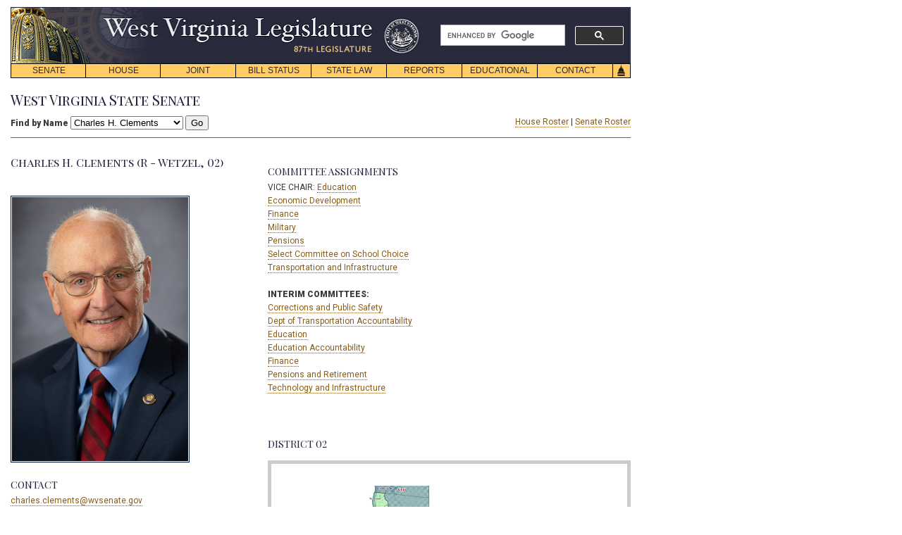

--- FILE ---
content_type: text/html;charset=UTF-8
request_url: https://www.wvlegislature.gov/Senate1/lawmaker.cfm?member=Senator%20Clements
body_size: 24090
content:
<!doctype html>
<html lang="en">
<head><script type="text/javascript" src="/cf_scripts/scripts/cfform.js"></script>
<script type="text/javascript" src="/cf_scripts/scripts/masks.js"></script>

<meta charset="utf-8" />
<!--
<title>West Virginia Senate</TITLE>
<LINK REL="SHORTCUT ICON" HREF="https://www.wvlegislature.gov/images/home_link.gif">
<meta name="description" content="Find Your West Virginia State Senator">
<meta name="keywords" content="West Virginia Legislature, senate members, senator, senators, members, legislator, legislators, lawmaker, lawmakers">
-->

<!--query section-->


    


<style type="text/css" >
#wrapleftcolr h2 {padding-bottom: 0px;}
.memdistrict {border: 5px solid #CCC;

margin-top:10px;}

#wraprightcolr a:link img, #wraprightcolr a:visited img{
	text-decoration: none;
	border-bottom:none !important;
	-webkit-transition: all .2s ease-in-out;
	-moz-transform: all .2s ease-in-out;  
 	-o-transform: all .2s ease-in-out;  
	transform: all .2s ease-in-out;
	}
	
#wraprightcolr a:hover img, #wraprightcolr a:active img{
	padding-bottom:0px;
	text-decoration: none;
	border-bottom: 0 none;
	-webkit-transform: scale(1.3); 
	-moz-transform: scale(1.3);
	-o-transform: scale(1.3);
	transform: scale(1.3);}
	
.popup{ position:relative;list-style:none; cursor:pointer;padding: 0; margin-left: 0;}
.popup li div{ position:absolute; z-index:10; visibility:hidden; width:600px; left:65px; border: 1px solid black;}
.popup li:hover div{visibility:visible; background-color:#fff; padding: 15px; height:auto;}

#wrapleftcolr img {
   padding:1px;
   border:1px solid #021a40;
}

#wrapper form {border-bottom: 1px solid #666;  padding-bottom: 10px; margin-bottom: 15px;}
</style>



<link href="../styletest1.css" rel="stylesheet" type="text/css">
<script type="text/javascript">
<!--
    _CF_checkform = function(_CF_this)
    {
        //reset on submit
        _CF_error_exists = false;
        _CF_error_messages = new Array();
        _CF_error_fields = new Object();
        _CF_FirstErrorField = null;


        //display error messages and return success
        if( _CF_error_exists )
        {
            if( _CF_error_messages.length > 0 )
            {
                // show alert() message
                _CF_onErrorAlert(_CF_error_messages);
                // set focus to first form error, if the field supports js focus().
                if( _CF_this[_CF_FirstErrorField].type == "text" )
                { _CF_this[_CF_FirstErrorField].focus(); }

            }
            return false;
        }else {
            return true;
        }
    }
//-->
</script>
</HEAD>

<meta name="viewport" content="width=device-width, initial-scale=1">
<script async src="https://cse.google.com/cse.js?cx=5c3144a0752ec82d3"></script>
<script type="text/javascript">

function MM_reloadPage(init) {  //reloads the window if Nav4 resized
  if (init==true) with (navigator) {if ((appName=="Netscape")&&(parseInt(appVersion)==4)) {
    document.MM_pgW=innerWidth; document.MM_pgH=innerHeight; onresize=MM_reloadPage; }}
  else if (innerWidth!=document.MM_pgW || innerHeight!=document.MM_pgH) location.reload();
}
function _autoLayers() { //v1.4 by PVII
 var g,b,k,f,args=_autoLayers.arguments;a=parseInt(args[0]);if(isNaN(a))a=0;
 if(!document.setc){c=new Array();document.setc=true;for(var u=0;u<10;u++){
 c[u]=new Array();}}for(k=0;k<c[a].length;k++){if((g=MM_findObj(c[a][k]))!=null){
 b=(document.layers)?g:g.style;b.visibility="hidden";}}for(k=1;k<args.length;k++){
 if((g=MM_findObj(args[k]))!=null){b=(document.layers)?g:g.style;b.visibility="visible";f=false;
 for(var j=0;j<c[a].length;j++){if(args[k]==c[a][j]) {f=true;}}
 if(!f){c[a][c[a].length++]=args[k];}}}
}
function _Snap() { //v2.65 by PVII
 var x,y,ox,bx,oy,p,tx,a,b,k,d,da,e,el,tw,q0,xx,yy,w1,pa='px',args=_Snap.arguments;a=parseInt(a);
 if(document.layers||window.opera){pa='';}for(k=0;k<(args.length);k+=4){
 if((g=MM_findObj(args[k]))!=null){if((el=MM_findObj(args[k+1]))!=null){
 a=parseInt(args[k+2]);b=parseInt(args[k+3]);x=0;y=0;ox=0;oy=0;p="";tx=1;
 da="document.all['"+args[k]+"']";if(document.getElementById){
 d="document.getElementsByName('"+args[k]+"')[0]";if(!eval(d)){
 d="document.getElementById('"+args[k]+"')";if(!eval(d)){d=da;}}
 }else if(document.all){d=da;}if(document.all||document.getElementById){while(tx==1){
 p+=".offsetParent";if(eval(d+p)){x+=parseInt(eval(d+p+".offsetLeft"));y+=parseInt(eval(d+p+".offsetTop"));
 }else{tx=0;}}ox=parseInt(g.offsetLeft);oy=parseInt(g.offsetTop);tw=x+ox+y+oy;
 if(tw==0||(navigator.appVersion.indexOf("MSIE 4")>-1&&navigator.appVersion.indexOf("Mac")>-1)){
  ox=0;oy=0;if(g.style.left){x=parseInt(g.style.left);y=parseInt(g.style.top);}else{
  w1=parseInt(el.style.width);bx=(a<0)?-5-w1:-10;a=(Math.abs(a)<1000)?0:a;b=(Math.abs(b)<1000)?0:b;
  x=document.body.scrollLeft+event.clientX+bx;y=document.body.scrollTop+event.clientY;}}
 }else if(document.layers){x=g.x;y=g.y;q0=document.layers,dd="";for(var s=0;s<q0.length;s++){
  dd='document.'+q0[s].name;if(eval(dd+'.document.'+args[k])){x+=eval(dd+'.left');y+=eval(dd+'.top');
  break;}}}e=(document.layers)?el:el.style;xx=parseInt(x+ox+a),yy=parseInt(y+oy+b);
 if(navigator.appVersion.indexOf("MSIE 5")>-1 && navigator.appVersion.indexOf("Mac")>-1){
  xx+=parseInt(document.body.leftMargin);yy+=parseInt(document.body.topMargin);}
 e.left=xx+pa;e.top=yy+pa;}}}
}
function _hideDiv(evt) { //v1.3 by PVII
 var b,relT,mT=false; 
 if(document.layers){b=evt.target;if(b.aHide){
  b.visibility="hidden";}else{routeEvent(evt);}
 }else if(document.all&&!window.opera){b=event.srcElement;
  while(b!=null){if(b.tagName=="DIV" && b.ahD){mT=true;break;}b=b.parentElement;}
  if(!b.contains(event.toElement)){b.style.visibility="hidden";}
 }else if(document.getElementById){b=evt.currentTarget;relT=evt.relatedTarget;
  while(relT!=null){if(b==relT){mT=true;break;}
  relT=relT.parentNode;}if(!mT){b.style.visibility="hidden";}}
}
function _autoHide() { //v1.3 by PVII
 var i,g,args=_autoHide.arguments;
 for(i=0;i<args.length;i++){if((g=MM_findObj(args[i]))!=null){
  g.aHide=true;if(document.layers){
  g.captureEvents(Event.MOUSEOUT);}g.onmouseout=_hideDiv;g.ahD=true;}}
}
function MM_findObj(n, d) { //v4.01
  var p,i,x;  if(!d) d=document; if((p=n.indexOf("?"))>0&&parent.frames.length) {
    d=parent.frames[n.substring(p+1)].document; n=n.substring(0,p);}
  if(!(x=d[n])&&d.all) x=d.all[n]; for (i=0;!x&&i<d.forms.length;i++) x=d.forms[i][n];
  for(i=0;!x&&d.layers&&i<d.layers.length;i++) x=MM_findObj(n,d.layers[i].document);
  if(!x && d.getElementById) x=d.getElementById(n); return x;
}
function MM_swapImage() { //v3.0
  var i,j=0,x,a=MM_swapImage.arguments; document.MM_sr=new Array; for(i=0;i<(a.length-2);i+=3)
   if ((x=MM_findObj(a[i]))!=null){document.MM_sr[j++]=x; if(!x.oSrc) x.oSrc=x.src; x.src=a[i+2];}
}
function MM_preloadImages() { //v3.0
 var d=document; if(d.images){ if(!d.MM_p) d.MM_p=new Array();
   var i,j=d.MM_p.length,a=MM_preloadImages.arguments; for(i=0; i<a.length; i++)
   if (a[i].indexOf("#")!=0){ d.MM_p[j]=new Image; d.MM_p[j++].src=a[i];}}
}
 
//  function hov(loc,cls){
//  if(loc.className)
//  loc.className=cls;}
//-->

function init() {
_autoHide('subs1','subs2','subs3','subs4','subs5','subs6','subs7','subs8')
} 

window.onload= init;
</script>


<!-- Google tag (gtag.js) edited 12-11-2023 JDT//DO NOT TOUCH-->
<script async src="https://www.googletagmanager.com/gtag/js?id=G-EED2LTLF4G "></script>
<script>
  window.dataLayer = window.dataLayer || [];
  function gtag(){dataLayer.push(arguments);}
  gtag('js', new Date());

  gtag('config', 'G-EED2LTLF4G ');
</script>
<!-- edited 12-11-2023 JDT//DO NOT TOUCH-->

</head>
<body>
<div id="navskip"><a href="#main" name="begin">skip navigation</a></div>

<div id="mainsearch">
	
	
		<div class="gcse-searchbox-only" data-resultsUrl="https://www.wvlegislature.gov/search.cfm" data-enableHistory="true"></div>
	
</div>


<div id="logo"><img src="/images/header.png" usemap="#m_header" alt="header" name="header" width="878" height="80"  onMouseOver="_autoLayers(0)" >
<map name="m_header"><area shape="rect" coords="126,10,515,53" href="/index.cfm" alt="header"></map></div>

<div id="trigger1"><a href="#" onKeyPress="_autoLayers(0,'subs1');_Snap('mb1','subs1',1,22)" onMouseOver="_autoLayers(0,'subs1');_Snap('mb1','subs1',1,22)">SENATE</a></div>
<div id="subs1" class="submenus">
<a href="/Senate1/president.cfm">PRESIDENT</a>
<a href="/Senate1/roster.cfm">SENATORS</a>
<a href="/committees/senate/main.cfm">COMMITTEES</a>
<a href="http://www.wvlegislature.gov/live.cfm">VIDEO/AUDIO</a>
<a href="/redistricting.cfm">DISTRICT MAPS</a>
<a href="/Senate1/clerk.cfm">SENATE CLERK</a>
<a href="/Senate1/rules.cfm">SENATE RULES</a>
</div>

<div id="trigger2"><a href="#"  onKeyPress="_autoLayers(0,'subs2');_Snap('mb2','subs2',0,22)" onMouseOver="_autoLayers(0,'subs2');_Snap('mb2','subs2',0,22)">HOUSE</a></div>
<div id="subs2" class="submenus">
<a href="/House/speaker.cfm">SPEAKER</a>
<a href="/House/roster.cfm">DELEGATES</a>
<a href="/committees/house/main.cfm">COMMITTEES</a>
<a href="http://www.wvlegislature.gov/live.cfm">VIDEO/AUDIO</a>
<a href="/redistricting.cfm">DISTRICT MAPS</a>
<a href="/House/clerk.cfm">HOUSE CLERK</a>
<a href="/House/rules.cfm">HOUSE RULES</a>
<a href="//house.wvlegislature.gov/">HOUSE STAFF</a>
</div>

<div id="trigger3"><a href="#"  onKeyPress="_autoLayers(0,'subs3');_Snap('mb3','subs3',1,22)" onMouseOver="_autoLayers(0,'subs3');_Snap('mb3','subs3',1,22)">JOINT</a></div>
<div id="subs3" class="submenus">
<a href="/committees/interims/interims.cfm">INTERIM COMMITTEES</a>
<a href="/Joint/administrator.cfm">LEGISLATIVE ADMINISTRATOR</a>
<a href="/Joint/legis_services.cfm">LEGISLATIVE SERVICES DIVISION</a>
<a href="/Joint/legisinfo.cfm">PUBLIC INFORMATION</a>
<a href="/Joint/computercenter.cfm">LEGISLATIVE AUTOMATED SYSTEMS DIVISION</a>
<a href="/Joint/legislative-auditor.cfm">LEGISLATIVE AUDITOR'S OFFICE</a>
<a href="/Joint/perd.cfm">PERFORMANCE EVALUATION & RESEARCH DIVISION</a>
<a href="/Joint/postaudit.cfm">POST AUDIT DIVISION</a>
<a href="/Joint/budget.cfm">BUDGET DIVISION</a>
<a href="/Joint/fiscal-regulatory.cfm">REGULATORY AND FISCAL AFFAIRS DIVISION</a>
<a href="//claims.wvlegislature.gov/">CLAIMS COMMISSION</a>
<a href="/Joint/victims.cfm">CRIME VICTIMS</a>
<a href="/Joint/rule_making.cfm">RULE-MAKING REVIEW</a>
<a href="/Joint/csi.cfm">SPECIAL INVESTIGATIONS</a>
<a href="/Interims/judicial_comp.cfm">JUDICIAL COMP. COMMISSION</a>
<a href="/Joint/rules.cfm">JOINT RULES</a>
<a href="//staff.wvlegislature.gov/"><strong>STAFF INFO</strong></a></div>


<div id="trigger4"><a href="#" onKeyPress="_autoLayers(0,'subs4');_Snap('mb4','subs4',1,22)" onMouseOver="_autoLayers(0,'subs4');_Snap('mb4','subs4',1,22)">BILL STATUS</a></div>
<div id="subs4" class="submenus">
<a href="/Bill_Status/bill_status.cfm">BILL STATUS</a>
<a href="/billstatus_personalized/persbills_login.cfm">BILL TRACKING</a></div>

<div id="trigger5"><a href="#" onKeyPress="_autoLayers(0,'subs5');_Snap('mb5','subs5',1,22)" onMouseOver="_autoLayers(0,'subs5');_Snap('mb5','subs5',1,22)">STATE LAW</a></div>
<div id="subs5" class="submenus">

<a href="//code.wvlegislature.gov">WEST VIRGINIA CODE</a>
<a href="/Educational/publications.cfm#acts">ACTS OF THE LEGISLATURE</a>
<a href="/Educational/publications/WVCode1931.cfm">CODE OF 1931</a>
<a href="/WVCODE/WV_CON.cfm">WV CONSTITUTION</a>
<a href="/WVCODE/US_CON.cfm">US CONSTITUTION</a>
</div>

<div id="trigger6"><a href="#"   onKeyPress="_autoLayers(0,'subs6');_Snap('mb6','subs6',1,22)" onMouseOver="_autoLayers(0,'subs6');_Snap('mb6','subs6',1,22)">REPORTS</a></div>
<div id="subs6" class="submenus">

<a href="/Reports/Agency_Reports/agencylist_all.cfm">AGENCY REPORTS</a>
<a href="/SAGA/Agency.cfm">AGENCY GRANT AWARDS</a>
<a href="/Joint/PERD/reports.cfm">PERFORMANCE EVALUATIONS</a>
<a href="/Joint/Postaudit/reports.cfm">POST AUDITS</a>

</div>

<div id="trigger7"><a href="#"  onKeyPress="_autoLayers(0,'subs7');_Snap('mb7','subs7',1,22)" onMouseOver="_autoLayers(0,'subs7');_Snap('mb7','subs7',1,22)">EDUCATIONAL</a></div>
<div id="subs7" class="submenus">
<a href="/Educational/citizens/guide.cfm">CITIZEN&#8217;S GUIDE</a>
<a href="/Educational/internship.cfm">INTERNSHIP PROGRAM</a>
<a href="//home.wvlegislature.gov/page-program/">PAGE PROGRAM</a>

<a href="/Educational/publications.cfm">PUBLICATIONS</a>
<a href="/photos" title="Visit the Legislature's Capitol Photo Gallery">PHOTO GALLERY</a>
<a href="/Educational/Capitol_History/cap.cfm">CAPITOL HISTORY</a>
<a href="/Educational/Bill_Becomes_Law/Bill_Becomes_Law.cfm">HOW A BILL BECOMES LAW</a>
<!--<a href="/Educational/Kids_Page/kids.html">Kids&#8217; Page</a>--></div>

<div id="trigger8"><a href="#"  onKeyPress="_autoLayers(0,'subs8');_Snap('mb8','subs8',1,22)" onMouseOver="_autoLayers(0,'subs8');_Snap('mb8','subs8',1,22)">CONTACT</a></div>
<div id="subs8" class="submenus">
<a href="/Senate1/roster.cfm">SENATE ROSTER</a>
<a href="/House/roster.cfm">HOUSE ROSTER</a>
<!--<a href="/Contact/capmail.cfm">All Members List</a>-->
<a href="/Joint/legisinfo.cfm">PUBLIC INFO.</a>
<a href="/News_release/news.cfm">NEWS RELEASES</a>
<a href="/Contact/Links/links.cfm">HELPFUL LINKS</a></div>

<div id="triggerhome">
<img name="Home" src="/images/Home.gif" usemap="#m_Home" alt="home" height="21" width="26"></div>

<map name="m_Home">
<area shape="rect" coords="0,0,26,21" href="/index.cfm" alt="home" onMouseOut="MM_swapImage('Home','','/images/Home.gif',1);"  onMouseOver="MM_swapImage('Home','','/images/Home_f2.gif',1);_autoLayers(0)">
</map>

<a name="main" id="main"></a>


<div id="wrapper">
<h3>West Virginia State Senate</h3>

 
  <span class="floatright"><a href="../House/roster.cfm" title="House Roster">House Roster</a> | <a href="roster.cfm" title="Senate Roster">Senate Roster</a></span>
<form name="form" id="form" action="lawmaker.cfm" method="post" onsubmit="return _CF_checkform(this)">

<label for="find_name"><strong>Find by Name</strong></label>
<select name="sel_member" id="sel_member">

<Option Value="Senator Azinger"
selected="selected"
		>Michael T. Azinger 
<Option Value="Senator Barrett"
>Jason Barrett 
<Option Value="Senator Bartlett"
>T. Kevan Bartlett 
<Option Value="Senator Chapman"
>Laura Wakim Chapman 
<Option Value="Senator Charnock"
>Anne B. Charnock 
<Option Value="Senator Clements"
selected="selected"
			>Charles H. Clements 
<Option Value="Senator Deeds"
>Vince Deeds 
<Option Value="Senator Fuller"
>Scott Allen Fuller 
<Option Value="Senator Garcia"
>Joey Garcia 
<Option Value="Senator Grady"
>Amy N. Grady 
<Option Value="Senator Hamilton"
>Bill Hamilton 
<Option Value="Senator Hart"
>Craig A. Hart 
<Option Value="Senator Helton"
>Brian Helton 
<Option Value="Senator Jeffries"
>Glenn D. Jeffries 
<Option Value="Senator Martin"
>Patrick S. Martin 
<Option Value="Senator Maynard, M."
>Mark R. Maynard 
<Option Value="Senator Maynard, Z."
>Zack Maynard 
<Option Value="Senator Morris"
>Robbie Morris 
<Option Value="Senator Oliverio"
>Michael A. Oliverio II 
<Option Value="Senator Phillips"
>Rupie Phillips 
<Option Value="Senator Queen"
>Ben Queen 
<Option Value="Senator Roberts"
>Rollan A. Roberts 
<Option Value="Senator Rose"
>Chris Rose 
<Option Value="Senator Rucker"
>Patricia Puertas Rucker 
<Option Value="President Smith"
>Randy E. Smith 
<Option Value="Senator Takubo"
>Tom Takubo 
<Option Value="Senator Tarr"
>Eric J. Tarr 
<Option Value="Senator Taylor"
>Jay Taylor 
<Option Value="Senator Thorne"
>Darren Thorne 
<Option Value="Senator Vacant"
> Vacant 
<Option Value="Senator Weld"
>Ryan W. Weld 
<Option Value="Senator Willis"
>Tom Willis 
<Option Value="Senator Woelfel"
>Michael A. Woelfel 
<Option Value="Senator Woodrum"
>Jack David Woodrum </select> <input name="btn_mems" id="btn_mems"  type="submit" value="Go" /></form>



<div id="wrapleftcolr">



<h2>Charles H. Clements    (R - Wetzel, 02)</h2>
<b></b><br><br>
<img valign="top" src="../../images/members/2025/senate/clements_charles.jpg" height="375px"><br><br>

<h1>CONTACT</h1>
<a href=mailto:charles.clements@wvsenate.gov> charles.clements@wvsenate.gov</a><br><br>

<b>Capitol Office:</b> <br>
Room 417M, Building 1<br>
State Capitol Complex<br>
Charleston, WV 25305<br>
<i>Capitol Phone:</i> (304) 357-7827<br><br>

<i>District Phone:</i> (304) 455-5339<br><br> <br><h2 class='bio-inc'>Charles H. Clements Biography</h2><p class='bio-inc'><strong>Education:</strong> A.B., Mathematics, West Virginia University</p><p class='bio-inc'><strong>Occupation:</strong> Retired</p><p class='bio-inc'><strong>Spouse:</strong> Eugenia</p><p class='bio-inc'><strong>Children:</strong> Paul S. Clements and Judith Charlene Murphy</p><p class='bio-inc'><strong>Parents:</strong> Charles and Margaret Clements</p><p class='bio-inc'><strong>Town of Birth:</strong> Huntington, WV</p><p class='bio-inc'><strong>Affiliations:</strong> Rotary; Football Official</p>
</div><!--wrapleftcolr-->


<div id="wraprightcolr">
<h1>COMMITTEE ASSIGNMENTS</h1>


VICE CHAIR: <a href="../committees/senate/senatecommittee.cfm?chart=edu">
Education
</a> <br>

<a href="../committees/senate/senatecommittee.cfm?chart=ecd">Economic Development</a> <br>

<a href="../committees/senate/senatecommittee.cfm?chart=fin">Finance</a> <br>

<a href="../committees/senate/senatecommittee.cfm?chart=mil">Military</a> <br>

<a href="../committees/senate/senatecommittee.cfm?chart=pen">Pensions</a> <br>

<a href="../committees/senate/senatecommittee.cfm?chart=sch">Select Committee on School Choice</a> <br>

<a href="../committees/senate/senatecommittee.cfm?chart=trn">Transportation and Infrastructure</a> <br>




<br>
<b>INTERIM COMMITTEES:</b> <br>

<a href="../committees/interims/committee.cfm?abb=RJCFA">Corrections and Public Safety</a> <br>

<a href="../committees/interims/committee.cfm?abb=TRANSP">Dept of Transportation Accountability</a> <br>

<a href="../committees/interims/committee.cfm?abb=ED">Education</a> <br>

<a href="../committees/interims/committee.cfm?abb=ED_LOCEA">Education Accountability</a> <br>

<a href="../committees/interims/committee.cfm?abb=FIN">Finance</a> <br>

<a href="../committees/interims/committee.cfm?abb=PENRET">Pensions and Retirement</a> <br>

<a href="../committees/interims/committee.cfm?abb=TECH_INFRA">Technology and Infrastructure</a> <br>




<br>

<br><br><h1>DISTRICT 02</h1>
<div class="memdistrict">

<img src="../images/senate/districts/2020/SD_02.jpg" width="505px">

</div>
<br>



<strong>District Counties:</strong>
Marshall (part), Wetzel, Tyler, Doddridge, Marion (part), Monongalia (part) 

<br><br>
</div>


<span class="spacer">&nbsp;</span>



 
    <table class="tabborder" cellpadding="6" cellspacing="0" width="880px">
    <tr><td colspan="4" bgcolor="#ebf4fb" class="tdborder"><span class="floatleft"><h1>SPONSORED LEGISLATION, 2026</h1></span> <span class="floatright"><strong>Senator Clements was the Lead Sponsor of 8 bills</strong></span></td></tr>
    <tr><th class="thborder" width="75px">Bill</th><th class="thborder">Title</th><th class="thborder" width="75px">Status</th><th class="thborder" width="75px">Committee</th></tr>
    
    

    <tr><td class="tdborder">
    
    <a href="../../Bill_Status/Bills_history.cfm?input=241&year=2026&sessiontype=RS&btype=bill" title="View the Bill">SB 241</a></td><td class="tdborder">Allowing Board of Education to prohibit individuals on sex offender registry from being on school property</td><td class="tdborder">Pending</td><td class="tdborder">Judiciary</td></tr>
    
    

    <tr><td class="tdborder">
    
    <a href="../../Bill_Status/Bills_history.cfm?input=242&year=2026&sessiontype=RS&btype=bill" title="View the Bill">SB 242</a></td><td class="tdborder">Requiring Division of Labor establish separate rules for residential or commercial plumbing</td><td class="tdborder">Pending</td><td class="tdborder"></td></tr>
    
    

    <tr><td class="tdborder">
    
    <a href="../../Bill_Status/Bills_history.cfm?input=244&year=2026&sessiontype=RS&btype=bill" title="View the Bill">SB 244</a></td><td class="tdborder">Making ad valorem taxes on property payable only to county in which property is located</td><td class="tdborder">Pending</td><td class="tdborder">Finance</td></tr>
    
    

    <tr><td class="tdborder">
    
    <a href="../../Bill_Status/Bills_history.cfm?input=245&year=2026&sessiontype=RS&btype=bill" title="View the Bill">SB 245</a></td><td class="tdborder">Requiring declaration of pooled units be filed with drilling permits</td><td class="tdborder">Pending</td><td class="tdborder"></td></tr>
    
    

    <tr><td class="tdborder">
    
    <a href="../../Bill_Status/Bills_history.cfm?input=246&year=2026&sessiontype=RS&btype=bill" title="View the Bill">SB 246</a></td><td class="tdborder">Establishing minimum student enrollment for school aid formula</td><td class="tdborder">Pending</td><td class="tdborder"></td></tr>
    
    

    <tr><td class="tdborder">
    
    <a href="../../Bill_Status/Bills_history.cfm?input=247&year=2026&sessiontype=RS&btype=bill" title="View the Bill">SB 247</a></td><td class="tdborder">Modifying responsibility for reimbursement of training cost of certain law-enforcement employees</td><td class="tdborder">Pending</td><td class="tdborder">Finance</td></tr>
    
    

    <tr><td class="tdborder">
    
    <a href="../../Bill_Status/Bills_history.cfm?input=248&year=2026&sessiontype=RS&btype=bill" title="View the Bill">SB 248</a></td><td class="tdborder">Return to WV Tax Credit Act</td><td class="tdborder">Pending</td><td class="tdborder">Finance</td></tr>
    
    

    <tr><td class="tdborder">
    
    <a href="../../Bill_Status/Bills_history.cfm?input=405&year=2026&sessiontype=RS&btype=bill" title="View the Bill">SB 405</a></td><td class="tdborder">Relating to nonresident income tax for natural resources royalty payments received from lessees</td><td class="tdborder">Pending</td><td class="tdborder">Finance</td></tr>
    
    
    </table>


<br>



  

</div><!--wrapper-->
<div id="footer">

<div class="footerlinks">
<a href="/bill_status/bill_status.cfm">Bill Status</a>&nbsp;&nbsp;|&nbsp;
<a href="/billstatus_personalized/persbills_login.cfm">Bill Tracking</a>&nbsp;&nbsp;|&nbsp;
<a href="/wvcodeentire.htm">Legacy WV Code</a>&nbsp;&nbsp;|&nbsp;
<a href="https://www.wvlegislature.gov/Bulletin_Board/Bulletin_Board_menu.cfm">Bulletin Board</a>&nbsp;&nbsp;|&nbsp;
<a href="/redistricting.cfm">District Maps</a>&nbsp;&nbsp;|&nbsp;
<a href="/Senate1/roster.cfm">Senate Roster</a>&nbsp;&nbsp;|&nbsp; 
<a href="/House/roster.cfm">House Roster</a>&nbsp;&nbsp;|&nbsp;
<a href="/live.cfm">Live</a>&nbsp;&nbsp;|&nbsp;
<a href="//blog.wvlegislature.gov/">Blog</a>&nbsp;&nbsp;|&nbsp;
<a href="//jobs.wvlegislature.gov/">Jobs</a>&nbsp;&nbsp;|&nbsp; 
<a href="/Contact/Links/links.cfm">Links</a>&nbsp;&nbsp;|&nbsp;
<!--<a href="/FAQs/FAQ.cfm">FAQ</a>&nbsp;&nbsp;|&nbsp;
<a href="/site_map.cfm">Site Map</a>&nbsp;&nbsp;|&nbsp;-->
<a href="/index.cfm">Home</a>
</div>
<div class="social">
<span>
</a>
<a href="https://www.facebook.com/wvlegislature"><img src="/images/SOCIAL-ICON-SET/512x512/facebook.png" alt="Find on Facebook" width="24" height="24" align="absmiddle" title="Find on Facebook"></a>
<a href="https://twitter.com/wvlegislature"><img src="/images/SOCIAL-ICON-SET/512x512/twitter.png" alt="Follow on Twitter" width="24" height="24" align="absmiddle" title="Follow on Twitter"></a>
<a href="https://www.youtube.com/wvlegislature/"><img src="/images/SOCIAL-ICON-SET/512x512/utube.png" alt="Watch on YouTube" width="24" height="24" align="absmiddle" title="Watch on YouTube"></a>
</span>
</div>
</div>
<div class="baseline">This Web site is maintained by the <a href="/Joint/legisinfo.cfm">West Virginia Legislature's Office of Reference &amp; Information.</a> &nbsp;|&nbsp; <a href="/termsofuse.cfm"> Terms of Use</a>  &nbsp;| &nbsp; <a href="mailto:webmaster@wvlegislature.gov"> <img src="/images/mail_icon.png" alt="Email Webmaster" align="top" title="Email Webmaster">Webmaster</a> &nbsp;  | &nbsp;  &copy; 2026 West Virginia Legislature  ** 
</div><br /><br />
</body>
</html>